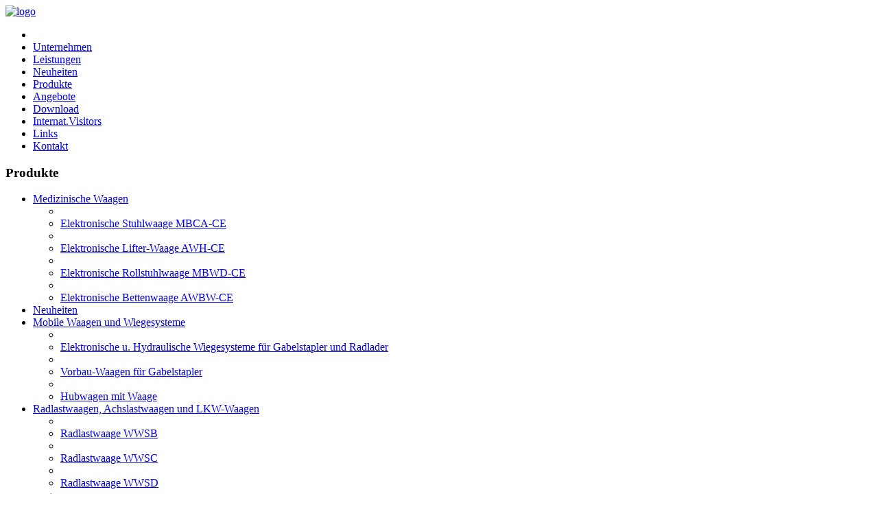

--- FILE ---
content_type: text/html; charset=utf-8
request_url: https://www.drexelservice.com/component/virtuemart/container-beladeverwiegung?Itemid=111
body_size: 8099
content:
<?xml version="1.0" encoding="utf-8"?>
<!DOCTYPE html>
<html xmlns="http://www.w3.org/1999/xhtml" xml:lang="de-de" lang="de-de" dir="ltr" >


<head>
<base href="https://www.drexelservice.com/component/virtuemart/container-beladeverwiegung" />
	<meta http-equiv="content-type" content="text/html; charset=utf-8" />
	<meta name="rights" content="Drexel Service GmbH" />
	<meta name="title" content="Container-Beladeverwiegung" />
	<meta name="generator" content="Joomla! - Open Source Content Management" />
	<title>Drexelservice GmbH</title>
	<link href="https://www.drexelservice.com/component/virtuemart/container-beladeverwiegung?Itemid=111" rel="canonical" />
	<link href="/components/com_virtuemart/assets/css/vm-ltr-common.css?vmver=9204" rel="stylesheet" type="text/css" />
	<link href="/components/com_virtuemart/assets/css/vm-ltr-site.css?vmver=9204" rel="stylesheet" type="text/css" />
	<link href="/components/com_virtuemart/assets/css/vm-ltr-reviews.css?vmver=9204" rel="stylesheet" type="text/css" />
	<link href="/components/com_virtuemart/assets/css/jquery.fancybox-1.3.4.css?vmver=9204" rel="stylesheet" type="text/css" />
	<link href="/media/system/css/modal.css?467a87f08d0592fffe428cc1b6c1fa4c" rel="stylesheet" type="text/css" />
	<link href="/cache/widgetkit/widgetkit-c43bbee9.css" rel="stylesheet" type="text/css" />
	<link href="/plugins/system/jcemediabox/css/jcemediabox.css?1d12bb5a40100bbd1841bfc0e498ce7b" rel="stylesheet" type="text/css" />
	<link href="/plugins/system/jcemediabox/themes/standard/css/style.css?50fba48f56052a048c5cf30829163e4d" rel="stylesheet" type="text/css" />
	<link href="/plugins/system/jce/css/content.css?467a87f08d0592fffe428cc1b6c1fa4c" rel="stylesheet" type="text/css" />
	<link href="/plugins/system/gdpr/assets/css/cookieconsent.min.css" rel="stylesheet" type="text/css" />
	<link href="/plugins/system/gdpr/assets/css/jquery.fancybox.min.css" rel="stylesheet" type="text/css" />
	<style type="text/css">
div.cc-window.cc-floating{max-width:24em}@media(max-width: 639px){div.cc-window.cc-floating:not(.cc-center){max-width: none}}div.cc-window, span.cc-cookie-settings-toggler{font-size:16px}div.cc-revoke{font-size:16px}div.cc-settings-label,span.cc-cookie-settings-toggle{font-size:14px}div.cc-window.cc-banner{padding:1em 1.8em}div.cc-window.cc-floating{padding:2em 1.8em}input.cc-cookie-checkbox+span:before, input.cc-cookie-checkbox+span:after{border-radius:1px}
	</style>
	<script type="application/json" class="joomla-script-options new">{"csrf.token":"42989723f233ad2ba0d36c22497f1d2b","system.paths":{"root":"","base":""}}</script>
	<script src="/media/jui/js/jquery.min.js?467a87f08d0592fffe428cc1b6c1fa4c" type="text/javascript"></script>
	<script src="/media/jui/js/jquery-noconflict.js?467a87f08d0592fffe428cc1b6c1fa4c" type="text/javascript"></script>
	<script src="/media/jui/js/jquery-migrate.min.js?467a87f08d0592fffe428cc1b6c1fa4c" type="text/javascript"></script>
	<script src="/media/system/js/mootools-core.js?467a87f08d0592fffe428cc1b6c1fa4c" type="text/javascript"></script>
	<script src="/media/system/js/core.js?467a87f08d0592fffe428cc1b6c1fa4c" type="text/javascript"></script>
	<script src="/media/system/js/mootools-more.js?467a87f08d0592fffe428cc1b6c1fa4c" type="text/javascript"></script>
	<script src="/media/system/js/modal.js?467a87f08d0592fffe428cc1b6c1fa4c" type="text/javascript"></script>
	<script src="/components/com_virtuemart/assets/js/jquery-ui.min.js?vmver=1.9.2" type="text/javascript"></script>
	<script src="/components/com_virtuemart/assets/js/jquery.ui.autocomplete.html.js" type="text/javascript"></script>
	<script src="/components/com_virtuemart/assets/js/jquery.noconflict.js" type="text/javascript" async="async"></script>
	<script src="/components/com_virtuemart/assets/js/vmsite.js?vmver=9204" type="text/javascript"></script>
	<script src="/components/com_virtuemart/assets/js/fancybox/jquery.fancybox-1.3.4.pack.js?vmver=1.3.4" type="text/javascript"></script>
	<script src="/components/com_virtuemart/assets/js/vmprices.js?vmver=9204" type="text/javascript"></script>
	<script src="/components/com_virtuemart/assets/js/dynupdate.js?vmver=9204" type="text/javascript"></script>
	<script src="/cache/widgetkit/widgetkit-79b47c81.js" type="text/javascript"></script>
	<script src="/plugins/system/jcemediabox/js/jcemediabox.js?0c56fee23edfcb9fbdfe257623c5280e" type="text/javascript"></script>
	<script src="/plugins/system/gdpr/assets/js/jquery.fancybox.min.js" type="text/javascript" defer="defer"></script>
	<script src="/plugins/system/gdpr/assets/js/cookieconsent.min.js" type="text/javascript" defer="defer"></script>
	<script src="/plugins/system/gdpr/assets/js/init.js" type="text/javascript" defer="defer"></script>
	<script type="text/javascript">

		jQuery(function($) {
			SqueezeBox.initialize({});
			initSqueezeBox();
			$(document).on('subform-row-add', initSqueezeBox);

			function initSqueezeBox(event, container)
			{
				SqueezeBox.assign($(container || document).find('a.modal').get(), {
					parse: 'rel'
				});
			}
		});

		window.jModalClose = function () {
			SqueezeBox.close();
		};

		// Add extra modal close functionality for tinyMCE-based editors
		document.onreadystatechange = function () {
			if (document.readyState == 'interactive' && typeof tinyMCE != 'undefined' && tinyMCE)
			{
				if (typeof window.jModalClose_no_tinyMCE === 'undefined')
				{
					window.jModalClose_no_tinyMCE = typeof(jModalClose) == 'function'  ?  jModalClose  :  false;

					jModalClose = function () {
						if (window.jModalClose_no_tinyMCE) window.jModalClose_no_tinyMCE.apply(this, arguments);
						tinyMCE.activeEditor.windowManager.close();
					};
				}

				if (typeof window.SqueezeBoxClose_no_tinyMCE === 'undefined')
				{
					if (typeof(SqueezeBox) == 'undefined')  SqueezeBox = {};
					window.SqueezeBoxClose_no_tinyMCE = typeof(SqueezeBox.close) == 'function'  ?  SqueezeBox.close  :  false;

					SqueezeBox.close = function () {
						if (window.SqueezeBoxClose_no_tinyMCE)  window.SqueezeBoxClose_no_tinyMCE.apply(this, arguments);
						tinyMCE.activeEditor.windowManager.close();
					};
				}
			}
		};
		if (typeof Virtuemart === "undefined")
	Virtuemart = {};Virtuemart.vmSiteurl = vmSiteurl = 'https://www.drexelservice.com/' ;
Virtuemart.vmLang = vmLang = "&lang=de";
Virtuemart.vmLangTag = vmLangTag = "de";
Itemid = "";
Virtuemart.addtocart_popup = "1" ;JCEMediaBox.init({popup:{width:"",height:"",legacy:0,lightbox:0,shadowbox:0,resize:1,icons:1,overlay:1,overlayopacity:0.8,overlaycolor:"#000000",fadespeed:500,scalespeed:500,hideobjects:0,scrolling:"fixed",close:2,labels:{'close':'Schließen','next':'Nächstes','previous':'Vorheriges','cancel':'Abbrechen','numbers':'{$current} von {$total}'},cookie_expiry:"",google_viewer:0},tooltip:{className:"tooltip",opacity:0.8,speed:150,position:"br",offsets:{x: 16, y: 16}},base:"/",imgpath:"plugins/system/jcemediabox/img",theme:"standard",themecustom:"",themepath:"plugins/system/jcemediabox/themes",mediafallback:0,mediaselector:"audio,video"});
//<![CDATA[
jQuery(document).ready(function() {
		jQuery('#VMmenu59_73376 li.VmClose ul').hide();
		jQuery('#VMmenu59_73376 li .VmArrowdown').click(
		function() {

			if (jQuery(this).parent().next('ul').is(':hidden')) {
				jQuery('#VMmenu59_73376 ul:visible').delay(500).slideUp(500,'linear').parents('li').addClass('VmClose').removeClass('VmOpen');
				jQuery(this).parent().next('ul').slideDown(500,'linear');
				jQuery(this).parents('li').addClass('VmOpen').removeClass('VmClose');
			}
		});
	});
//]]>
var gdprConfigurationOptions = { complianceType: 'opt-in',
																			  disableFirstReload: 0,
																	  		  blockJoomlaSessionCookie: 1,
																			  blockExternalCookiesDomains: 1,
																			  externalAdvancedBlockingModeCustomAttribute: '',
																			  allowedCookies: '',
																			  blockCookieDefine: 1,
																			  autoAcceptOnNextPage: 0,
																			  revokable: 1,
																			  lawByCountry: 0,
																			  checkboxLawByCountry: 0,
																			  cacheGeolocationCountry: 1,
																			  countryAcceptReloadTimeout: 1000,
																			  usaCCPARegions: null,
																			  dismissOnScroll: 0,
																			  dismissOnTimeout: 0,
																			  containerSelector: 'body',
																			  hideOnMobileDevices: 0,
																			  autoFloatingOnMobile: 0,
																			  autoFloatingOnMobileThreshold: 1024,
																			  defaultClosedToolbar: 0,
																			  toolbarLayout: 'basic',
																			  toolbarTheme: 'block',
																			  revocableToolbarTheme: 'basic',
																			  toolbarPosition: 'bottom',
																			  revokePosition: 'revoke-top',
																			  toolbarPositionmentType: 1,
																			  popupEffect: 'fade',
																			  popupBackground: '#000000',
																			  popupText: '#ffffff',
																			  popupLink: '#ffffff',
																			  buttonBackground: '#ffffff',
																			  buttonBorder: '#ffffff',
																			  buttonText: '#000000',
																			  highlightOpacity: '100',
																			  highlightBackground: '#333333',
																			  highlightBorder: '#ffffff',
																			  highlightText: '#ffffff',
																			  highlightDismissBackground: '#333333',
																		  	  highlightDismissBorder: '#ffffff',
																		 	  highlightDismissText: '#ffffff',
																			  hideRevokableButton: 0,
																			  hideRevokableButtonOnscroll: 0,
																			  customRevokableButton: 0,
																			  headerText: 'Cookies used on the website!',
																			  messageText: 'Cookies erleichtern die Bereitstellung unserer Dienste. Mit der Nutzung unserer Dienste erklären Sie sich damit einverstanden, dass wir Cookies verwenden.',
																			  denyMessageEnabled: 0, 
																			  denyMessage: 'You have declined cookies, to ensure the best experience on this website please consent the cookie usage.',
																			  placeholderBlockedResources: 0, 
																			  placeholderBlockedResourcesAction: '',
																	  		  placeholderBlockedResourcesText: 'You must accept cookies and reload the page to view this content',
																			  placeholderIndividualBlockedResourcesText: 'You must accept cookies from {domain} and reload the page to view this content',
																			  dismissText: 'schließen',
																			  allowText: 'Erlaube Cookies',
																			  denyText: 'Ablehnen',
																			  cookiePolicyLinkText: '  ',
																			  cookiePolicyLink: 'javascript:void(0)',
																			  cookiePolicyRevocableTabText: '   ',
																			  privacyPolicyLinkText: 'Datenschutz',
																			  privacyPolicyLink: '/datenschutz',
																			  categoriesCheckboxTemplate: 'cc-checkboxes-light',
																			  toggleCookieSettings: 0,
																	  		  toggleCookieSettingsText: '<span class="cc-cookie-settings-toggle">Settings <span class="cc-cookie-settings-toggler">&#x25EE;</span></span>',
																			  toggleCookieSettingsButtonBackground: '#333333',
																			  toggleCookieSettingsButtonBorder: '#FFFFFF',
																			  toggleCookieSettingsButtonText: '#FFFFFF',
																			  showLinks: 1,
																			  blankLinks: '_blank',
																			  autoOpenPrivacyPolicy: 0,
																			  openAlwaysDeclined: 1,
																			  cookieSettingsLabel: 'Cookie-Einstellung:',
															  				  cookieSettingsDesc: 'Wählen Sie die Art der Cookies, die Sie deaktivieren möchten, indem Sie auf die Kontrollkästchen klicken. Klicken Sie auf einen Kategorienamen, um mehr Informationen über verwendete Cookies zu erhalten.',
																			  cookieCategory1Enable: 1,
																			  cookieCategory1Name: 'Notwendigkeit',
																			  cookieCategory1Locked: 0,
																			  cookieCategory2Enable: 0,
																			  cookieCategory2Name: 'Preferences',
																			  cookieCategory2Locked: 0,
																			  cookieCategory3Enable: 1,
																			  cookieCategory3Name: 'Statistiken',
																			  cookieCategory3Locked: 0,
																			  cookieCategory4Enable: 0,
																			  cookieCategory4Name: 'Marketing',
																			  cookieCategory4Locked: 0,
																			  alwaysReloadAfterCategoriesChange: 0,
																			  preserveLockedCategories: 0,
																			  reloadOnfirstDeclineall: 0,
																			  trackExistingCheckboxSelectors: '',
															  		  		  trackExistingCheckboxConsentLogsFormfields: 'name,email,subject,message',
																			  allowallShowbutton: 0,
																			  allowallText: 'Allow all cookies',
																			  allowallButtonBackground: '#FFFFFF',
																			  allowallButtonBorder: '#FFFFFF',
																			  allowallButtonText: '#000000',
																			  includeAcceptButton: 0,
																			  optoutIndividualResources: 0,
																			  externalAdvancedBlockingModeTags: 'iframe,script,img,source,link',
																			  debugMode: 0
																		};var gdpr_ajax_livesite='https://www.drexelservice.com/';var gdpr_enable_log_cookie_consent=1;var gdprUseCookieCategories=1;var gdpr_ajaxendpoint_cookie_category_desc='https://www.drexelservice.com/index.php?option=com_gdpr&task=user.getCookieCategoryDescription&format=raw';var gdprCookieCategoryDisabled2=1;var gdprCookieCategoryDisabled3=1;var gdprCookieCategoryDisabled4=1;var gdprJSessCook='8893dec9b5b7c2e27acef338a185c046';var gdprJSessVal='a662660567db49e097a613b5b15826d4';var gdprJAdminSessCook='55a104fd85c1bcc1a60fdeb45c9de70b';var gdprPropagateCategoriesSession=1;var gdprFancyboxWidth=700;var gdprFancyboxHeight=800;var gdprCloseText='Schließen';
	</script>


<meta name="viewport" content="width=device-width, initial-scale=1, maximum-scale=1">
<meta name="google-site-verification" content="imwRuXifQiu1INBhcizh4CQKFyWDdmZbjGupjFIC_RQ" />

<!--<link rel="stylesheet" href="/templates/drexel/css/style.css" type="text/css" />-->
<link rel="stylesheet" href="/templates/drexel/css/style.css" type="text/css" />
<link rel="stylesheet" href="/templates/drexel/css/bootstrap.min.css" type="text/css" />
<link rel="stylesheet" href="/templates/drexel/css/font-awesome.min.css">

<link rel="icon" href="/templates/drexel/favicon.ico" type="image/x-icon" />
    <link rel="alternate" hreflang="de" href="http://www.drexelservice.com" />

<script src="/templates/drexel/js/bootstrap.min.js"></script>
<script src="/templates/drexel/js/less.min.js"></script>

<script>
var gaProperty = 'UA-65254255-1';
var disableStr = 'ga-disable-' + gaProperty;
if (document.cookie.indexOf(disableStr + '=true') > -1) {
	window[disableStr] = true;
}
function gaOptout() {
	document.cookie = disableStr + '=true; expires=Thu, 31 Dec 2099 23:59:59 UTC; path=/';
	window[disableStr] = true;
	alert('Das Tracking durch Google Analytics wurde in Ihrem Browser für diese Website deaktiviert.');
}
</script>
<script>
(function(i,s,o,g,r,a,m){i['GoogleAnalyticsObject']=r;i[r]=i[r]||function(){
	(i[r].q=i[r].q||[]).push(arguments)},i[r].l=1*new Date();a=s.createElement(o),
	m=s.getElementsByTagName(o)[0];a.async=1;a.src=g;m.parentNode.insertBefore(a,m)
})(window,document,'script','//www.2952759073d266f190226f80e4e635c6-gdprlock/analytics.js','ga');
ga('create', 'UA-65254255-1', 'auto');
ga('set', 'anonymizeIp', true);
ga('send', 'pageview');
</script>


</head>
<body class="body">
    <header class="container">
        <div class="row">
	        <div id="logo-bg" class="col-lg-12 clearfix">
	        	<div class="logo"><a href="/index.php">

<div class="custom"  >
	<img src="/images/stories/logo.png" alt="logo" /></div>
</a></div>
	        </div>
        </div>
	    <div class="row">
	        <nav id="nav" class="col-lg-12 clearfix">
		        <ul class="nav menu mod-list">
<li class="item-101 default current active"><a href="/" class=" fa fa-home"> </a></li><li class="item-108 parent"><a href="/unternehmen" >Unternehmen</a></li><li class="item-113"><a href="/leistungen" >Leistungen</a></li><li class="item-114"><a href="/neuheiten" >Neuheiten</a></li><li class="item-109"><a href="/produkte" >Produkte</a></li><li class="item-110"><a href="/angebote" >Angebote</a></li><li class="item-115"><a href="/download" >Download</a></li><li class="item-116"><a href="/internat-visitors" >Internat.Visitors</a></li><li class="item-117"><a href="/links" >Links</a></li><li class="item-111 parent"><a href="/kontakt" >Kontakt</a></li></ul>

	        </nav>
        </div>
    </header>
    <div id="slider">
	    <div class="container">
        	<div class="row">
				<div class="col-lg-12 clearfix">
					
				</div>
    		</div>
	    </div>
    </div>
    <div class="lightgrey">
	    <section class="container">
	        <div class="row">
		        <div class="col-lg-12 clearfix">
			        <div id="quicklinks" class="clearfix">
		        		<!--

<div class="custom quicklink"  >
	<a href="/component/virtuemart/bodenwaagen?Itemid=111">
  <img src="/images/quicklinks/ql2.png" />
  Bodenwaagen
</a>
<i class="fa fa-chevron-right"></i></div>


<div class="custom quicklink"  >
	<a href="/component/virtuemart/präzisionswaagen?Itemid=111">
  <img src="/images/quicklinks/ql3.png" />
  Präzisionswaagen
</a>
<i class="fa fa-chevron-right"></i></div>


<div class="custom quicklink"  >
	<a href="/component/virtuemart/zählwaagen?Itemid=111">
  <img src="/images/quicklinks/ql4.png" />
  Zählwaagen
</a>
<i class="fa fa-chevron-right"></i></div>


<div class="custom quicklink"  >
	<a href="/component/virtuemart/kranwaagen?Itemid=111">
  <img src="/images/quicklinks/ql5.png" />
  Kranwaagen
</a>
<i class="fa fa-chevron-right"></i></div>


<div class="custom quicklink"  >
	<a href="/component/virtuemart/anzeigen?Itemid=111">
  <img src="/images/quicklinks/ql6.png" />
  Anzeigen
</a>
<i class="fa fa-chevron-right"></i></div>


<div class="custom quicklink"  >
	<a href="/component/virtuemart/tisch-und-bockwaagen?Itemid=111">
  <img src="/images/quicklinks/ql7.png" />
  Tisch-Bockwaagen
</a>
<i class="fa fa-chevron-right"></i></div>
-->
                        
			        </div>
		        </div>
	        </div>
	    </section>

		<main id="main" class="container">
			<div class="row">
				<aside class="col-sm-3">
                    		<div class="moduletable">
							<h3>Produkte</h3>
						
<ul class="VMmenu" id="VMmenu59_73376" >

<li class="VmClose">
	<div>
		<a href="/component/virtuemart/medizinsche-waagen?Itemid=111" >Medizinische Waagen</a>			<span class="VmArrowdown"> </span>
				</div>
<ul class="menu">
		<li class="VmClose">
<li>
	<div ><a href="/component/virtuemart/medizinsche-waagen/elektronische-stuhlwaage?Itemid=111" >Elektronische Stuhlwaage MBCA-CE</a></div>
</li>
		<li class="VmClose">
<li>
	<div ><a href="/component/virtuemart/medizinsche-waagen/elektronische-lifter-waage-ahw-ce?Itemid=111" >Elektronische Lifter-Waage AWH-CE</a></div>
</li>
		<li class="VmClose">
<li>
	<div ><a href="/component/virtuemart/medizinsche-waagen/elektronische-rollstuhlwaage-mbwd-ce?Itemid=111" >Elektronische Rollstuhlwaage MBWD-CE</a></div>
</li>
		<li class="VmClose">
<li>
	<div ><a href="/component/virtuemart/medizinsche-waagen/elektronische-bettenwaage-awbw-ce?Itemid=111" >Elektronische Bettenwaage AWBW-CE</a></div>
</li>
</ul>
</li>

<li class="VmClose">
	<div>
		<a href="/neuheiten" >Neuheiten</a>	</div>
</li>

<li class="VmClose">
	<div>
		<a href="/component/virtuemart/mobile-waagen-38-wiegesysteme?Itemid=111" >Mobile Waagen und Wiegesysteme</a>			<span class="VmArrowdown"> </span>
				</div>
<ul class="menu">
		<li class="VmClose">
<li>
	<div ><a href="/component/virtuemart/mobile-waagen-38-wiegesysteme/hydraulische-systeme?Itemid=111" >Elektronische u. Hydraulische Wiegesysteme für Gabelstapler und Radlader</a></div>
</li>
		<li class="VmClose">
<li>
	<div ><a href="/component/virtuemart/mobile-waagen-38-wiegesysteme/vorbau-waagen-für-gabelstapler?Itemid=111" >Vorbau-Waagen für Gabelstapler</a></div>
</li>
		<li class="VmClose">
<li>
	<div ><a href="/component/virtuemart/mobile-waagen-38-wiegesysteme/hubwagen-mit-waage?Itemid=111" >Hubwagen mit Waage</a></div>
</li>
</ul>
</li>

<li class="VmClose">
	<div>
		<a href="/component/virtuemart/fahrzeugwaage-radlastmesser?Itemid=111" >Radlastwaagen, Achslastwaagen und LKW-Waagen</a>			<span class="VmArrowdown"> </span>
				</div>
<ul class="menu">
		<li class="VmClose">
<li>
	<div ><a href="/component/virtuemart/fahrzeugwaage-radlastmesser/baureihe-wwsb?Itemid=111" > Radlastwaage WWSB</a></div>
</li>
		<li class="VmClose">
<li>
	<div ><a href="/component/virtuemart/fahrzeugwaage-radlastmesser/baureihe-wwsc?Itemid=111" >Radlastwaage WWSC</a></div>
</li>
		<li class="VmClose">
<li>
	<div ><a href="/component/virtuemart/fahrzeugwaage-radlastmesser/baureihe-wwsd?Itemid=111" >Radlastwaage WWSD</a></div>
</li>
		<li class="VmClose">
<li>
	<div ><a href="/component/virtuemart/fahrzeugwaage-radlastmesser/achslast-wägesystem-miig?Itemid=111" >Achslast-Wägesystem MIG</a></div>
</li>
		<li class="VmClose">
<li>
	<div ><a href="/component/virtuemart/fahrzeugwaage-radlastmesser/baureihe-wwse?Itemid=111" >Radlastwaage WWSE</a></div>
</li>
		<li class="VmClose">
<li>
	<div ><a href="/component/virtuemart/fahrzeugwaage-radlastmesser/baureihe-wwsf?Itemid=111" >Radlastwaage WWSF</a></div>
</li>
</ul>
</li>

<li class="VmClose">
	<div>
		<a href="/component/virtuemart/kranwaagen?Itemid=111" >Kranwaagen</a>			<span class="VmArrowdown"> </span>
				</div>
<ul class="menu">
		<li class="VmClose">
<li>
	<div ><a href="/component/virtuemart/kranwaagen/baureihe-mcwn?Itemid=111" >Kranwaage MCWN</a></div>
</li>
		<li class="VmClose">
<li>
	<div ><a href="/component/virtuemart/kranwaagen/mcw09?Itemid=111" >Kranwaage MCW09</a></div>
</li>
		<li class="VmClose">
<li>
	<div ><a href="/component/virtuemart/kranwaagen/baureihe-mcw-mcw09?Itemid=111" >Kranwaage MCW</a></div>
</li>
		<li class="VmClose">
<li>
	<div ><a href="/component/virtuemart/kranwaagen/baureihe-mcwhu?Itemid=111" >Kranwaage MCWHU</a></div>
</li>
		<li class="VmClose">
<li>
	<div ><a href="/component/virtuemart/kranwaagen/kranwaage-baureihe-mcwx2gd?Itemid=111" >Kranwaage MCWX2GD</a></div>
</li>
		<li class="VmClose">
<li>
	<div ><a href="/component/virtuemart/kranwaagen/kranwaage-cs-s?Itemid=111" >Kranwaage CS-S</a></div>
</li>
		<li class="VmClose">
<li>
	<div ><a href="/component/virtuemart/kranwaagen/baureihe-td5?Itemid=111" >Kranwaage TD5</a></div>
</li>
		<li class="VmClose">
<li>
	<div ><a href="/component/virtuemart/kranwaagen/baureihe-wt?Itemid=111" >Kranwaage WT12</a></div>
</li>
</ul>
</li>

<li class="VmClose">
	<div>
		<a href="/component/virtuemart/atex-produkte?Itemid=111" >ATEX-Produkte</a>			<span class="VmArrowdown"> </span>
				</div>
<ul class="menu">
		<li class="VmClose">
<li>
	<div ><a href="/component/virtuemart/atex-produkte/digitale-anzeigegeräte?Itemid=111" >Digitale Anzeigegeräte</a></div>
</li>
		<li class="VmClose">
<li>
	<div ><a href="/component/virtuemart/atex-produkte/kranwaagen-1?Itemid=111" >Kranwaagen</a></div>
</li>
		<li class="VmClose">
<li>
	<div ><a href="/component/virtuemart/atex-produkte/bodenwaagen-atex?Itemid=111" >Bodenwaagen ATEX</a></div>
</li>
		<li class="VmClose">
<li>
	<div ><a href="/component/virtuemart/atex-produkte/tisch-und-bockwaagen-1?Itemid=111" >Plattformwaagen / Wägebrücken (Tischwaagen und Bockwaagen)</a></div>
</li>
		<li class="VmClose">
<li>
	<div ><a href="/component/virtuemart/atex-produkte/hubwagen-mit-waage-1?Itemid=111" >Hubwagen mit Waage</a></div>
</li>
</ul>
</li>

<li class="VmClose">
	<div>
		<a href="/component/virtuemart/zählwaagen?Itemid=111" >Zählwaagen</a>			<span class="VmArrowdown"> </span>
				</div>
<ul class="menu">
		<li class="VmClose">
<li>
	<div ><a href="/component/virtuemart/zählwaagen/baureihe-ncl?Itemid=111" >Stückzählwaage NCL</a></div>
</li>
		<li class="VmClose">
<li>
	<div ><a href="/component/virtuemart/zählwaagen/baureihe-ech?Itemid=111" >Stückzählwaage ECH</a></div>
</li>
		<li class="VmClose">
<li>
	<div ><a href="/component/virtuemart/zählwaagen/stückzählwaage-asc?Itemid=111" >Stückzählwaage ASC</a></div>
</li>
</ul>
</li>

<li class="VmClose">
	<div>
		<a href="/component/virtuemart/bodenwaagen?Itemid=111" >Bodenwaagen</a>			<span class="VmArrowdown"> </span>
				</div>
<ul class="menu">
		<li class="VmClose">
<li>
	<div ><a href="/component/virtuemart/bodenwaagen/palettenwaagen?Itemid=111" >Palettenwaagen</a></div>
</li>
		<li class="VmClose">
<li>
	<div ><a href="/component/virtuemart/bodenwaagen/wiegebalken-1?Itemid=111" >Wiegebalken</a></div>
</li>
		<li class="VmClose">
<li>
	<div ><a href="/component/virtuemart/bodenwaagen/niederplattformwaage?Itemid=111" >Niederplattformwaage</a></div>
</li>
		<li class="VmClose">
<li>
	<div ><a href="/component/virtuemart/bodenwaagen/überfahr-plattformwaage?Itemid=111" >Überfahr-Plattformwaage</a></div>
</li>
</ul>
</li>

<li class="VmClose">
	<div>
		<a href="/component/virtuemart/tisch-und-bockwaagen?Itemid=111" >Plattformwaage / Wägebrücke (Tischwaagen und Bockwaagen)</a>			<span class="VmArrowdown"> </span>
				</div>
<ul class="menu">
		<li class="VmClose">
<li>
	<div ><a href="/component/virtuemart/tisch-und-bockwaagen/baureihe-afwc-ce-afwd-ce?Itemid=111" >Tischwaage AFWC-CE / AFWD-CE</a></div>
</li>
		<li class="VmClose">
<li>
	<div ><a href="/component/virtuemart/tisch-und-bockwaagen/baureihe-t?Itemid=111" > Plattformwaage / Wägebrücke T</a></div>
</li>
		<li class="VmClose">
<li>
	<div ><a href="/component/virtuemart/tisch-und-bockwaagen/baureihe-te?Itemid=111" >Plattformwaage / Wägebrücke TE</a></div>
</li>
		<li class="VmClose">
<li>
	<div ><a href="/component/virtuemart/tisch-und-bockwaagen/baureihe-pb?Itemid=111" >Plattformwaage / Wägebrücke PB</a></div>
</li>
		<li class="VmClose">
<li>
	<div ><a href="/component/virtuemart/tisch-und-bockwaagen/baureihe-pbi?Itemid=111" >Plattformwaage / Wägebrücke PBI</a></div>
</li>
</ul>
</li>

<li class="VmClose">
	<div>
		<a href="/component/virtuemart/anzeigen?Itemid=111" >Digitale Anzeigen</a>			<span class="VmArrowdown"> </span>
				</div>
<ul class="menu">
		<li class="VmClose">
<li>
	<div ><a href="/component/virtuemart/anzeigen/baureihe-dfwxp?Itemid=111" >Digitale Anzeige DFWXP</a></div>
</li>
		<li class="VmClose">
<li>
	<div ><a href="/component/virtuemart/anzeigen/baureihe-dfwr?Itemid=111" >Digitale Anzeige DFWR</a></div>
</li>
		<li class="VmClose">
<li>
	<div ><a href="/component/virtuemart/anzeigen/baureihe-dfwkxt?Itemid=111" >Digitale Anzeige DFWKXT</a></div>
</li>
		<li class="VmClose">
<li>
	<div ><a href="/component/virtuemart/anzeigen/baureihe-3590exp?Itemid=111" >Digitale Anzeige 3590EXP</a></div>
</li>
		<li class="VmClose">
<li>
	<div ><a href="/component/virtuemart/anzeigen/baureihe-dfwl-dfwli?Itemid=111" >Digitale Anzeige DFWL / DFWLI</a></div>
</li>
</ul>
</li>

<li class="VmOpen">
	<div>
		<a href="/component/virtuemart/container-beladeverwiegung?Itemid=111" >Container-Beladeverwiegung</a>			<span class="VmArrowdown"> </span>
				</div>
<ul class="menu">
		<li class="VmClose">
<li>
	<div ><a href="/component/virtuemart/container-beladeverwiegung/vorbau-waagen-für-gabelstapler-1?Itemid=111" >Gabelzinkenwaagen</a></div>
</li>
		<li class="VmClose">
<li>
	<div ><a href="/component/virtuemart/container-beladeverwiegung/gabelträgerwaagen?Itemid=111" >Gabelträgerwaagen</a></div>
</li>
</ul>
</li>

<li class="VmClose">
	<div>
		<a href="/component/virtuemart/container-verwiegung?Itemid=111" >Container-Verwiegung</a>			<span class="VmArrowdown"> </span>
				</div>
<ul class="menu">
		<li class="VmClose">
<li>
	<div ><a href="/component/virtuemart/container-verwiegung/niederplattformwaagen?Itemid=111" >Niederplattformwaagen</a></div>
</li>
</ul>
</li>

<li class="VmClose">
	<div>
		<a href="/angebote" >Sonderangebote</a>			<span class="VmArrowdown"> </span>
				</div>
<ul class="menu">
		<li class="VmClose">
<li>
	<div ><a href="/angebote/hj" >Präzisionswaage HJ</a></div>
</li>
		<li class="VmClose">
<li>
	<div ><a href="/angebote/ech" >Stückzählwaage ECH</a></div>
</li>
		<li class="VmClose">
<li>
	<div ><a href="/angebote/stückzählwaage-spc" >Stückzählwaage SPC</a></div>
</li>
</ul>
</li>

<li class="VmClose">
	<div>
		<a href="/component/virtuemart/präzisionswaagen?Itemid=111" >Präzisionswaagen und Kontrollwaagen</a>			<span class="VmArrowdown"> </span>
				</div>
<ul class="menu">
		<li class="VmClose">
<li>
	<div ><a href="/component/virtuemart/präzisionswaagen/baureihe-aj?Itemid=111" >Präzisionswaage AJ</a></div>
</li>
		<li class="VmClose">
<li>
	<div ><a href="/component/virtuemart/präzisionswaagen/baureihe-ajh?Itemid=111" >Präzisionswaage AJH</a></div>
</li>
		<li class="VmClose">
<li>
	<div ><a href="/component/virtuemart/präzisionswaagen/baureihe-dj?Itemid=111" >Kontrollwaage DJ</a></div>
</li>
		<li class="VmClose">
<li>
	<div ><a href="/component/virtuemart/präzisionswaagen/baureihe-djh?Itemid=111" >Kontrollwaage DJH</a></div>
</li>
		<li class="VmClose">
<li>
	<div ><a href="/component/virtuemart/präzisionswaagen/baureihe-hj?Itemid=111" >Präzisionswaage HJ</a></div>
</li>
		<li class="VmClose">
<li>
	<div ><a href="/component/virtuemart/präzisionswaagen/baureihe-sj?Itemid=111" >Präzisionswaage SJ</a></div>
</li>
</ul>
</li>
</ul>
		</div>
	
                    
							<div class="moduletable">
							<h3>Unternehmensvideo</h3>
						

<div class="custom"  >
	<a href="/unternehmen/unternehmensvideo"><img src="/images/video.png" alt="drexelservice imagevideo" /></a></div>
		</div>
	
				</aside>
				<div class="col-sm-9">
					<article class="main-area">
						<!--<div id="system-message-container">
	</div>
-->
                        <div class="pfad">
                            		<div class="moduletable">
						<div aria-label="Pfad" role="navigation">
	<ul itemscope itemtype="https://schema.org/BreadcrumbList" class="breadcrumb">
					<li class="active">
				<span class="divider icon-location"></span>
			</li>
		
						<li itemprop="itemListElement" itemscope itemtype="https://schema.org/ListItem">
											<a itemprop="item" href="/" class="pathway"><span itemprop="name">Start</span></a>
					
											<span class="divider">
							<img src="/media/system/images/arrow.png" alt="" />						</span>
										<meta itemprop="position" content="1">
				</li>
							<li itemprop="itemListElement" itemscope itemtype="https://schema.org/ListItem" class="active">
					<span itemprop="name">
						Container-Beladeverwiegung					</span>
					<meta itemprop="position" content="2">
				</li>
				</ul>
</div>
		</div>
	
                        </div>
						<h1>Container-Beladeverwiegung</h1>
<div class="category_description" style="padding:0px 20px 25px 0px;">
	<span style="text-decoration: underline;">Zum 1. Juli 2016 wird es Pflicht, das tatsächliche Bruttogewicht eines Containers vor dessen Verladung auf das Schiff anzugeben. Gemeint ist das Gewicht des Containers mit der nach Seefrachtregeln vollständig gesicherten Ladung – fertig zur Abfahrt.</span><strong><br /><br /><br />Staplerwaagen, geeicht, zur Gewichtsermittelung bei der Containerbeladung</strong><br /><br />Die Staplerwaagen in den Bauformen Gabelträgerwaage und Gabelzinkenwaage ermöglichen eine hochgenaue Verwiegung der transportierten Ware und sind auch in geeichter Ausführung lieferbar. <br />Die Summierfunktion, auch in Kombination mit einem Drucker. <br />Somit lässt sich zertifiziert (geeicht) das Beladegewicht des Containers ermitteln (bis 1.200 mm Gabellänge).<br /><br /><br /></div>
	<div class="product-overview">
				
    	  	<a class="product" href="/component/virtuemart/container-beladeverwiegung/vorbau-waagen-für-gabelstapler-1?Itemid=111">
    	  		<h3>
	    	  		Gabelzinkenwaagen    	  		</h3>
    	  		<div class="description">
	    	  		Wiegen am Stapler    	  		</div>
	    	  	<img src="/images/stories/virtuemart/category/resized/ltf_ohne funk_250x.jpg" alt="ltf_ohne funk"  />    	  	</a>
	    
				
    	  	<a class="product" href="/component/virtuemart/container-beladeverwiegung/gabelträgerwaagen?Itemid=111">
    	  		<h3>
	    	  		Gabelträgerwaagen    	  		</h3>
    	  		<div class="description">
	    	  		Wiegen am Stapler    	  		</div>
	    	  	<img src="/images/stories/virtuemart/category/resized/ltw_250x.png" alt="ltw"  />    	  	</a>
	    
		</div>


<script type="text/javascript">
	jQuery( document ).ready(function() {
    	jQuery('.product').on("mousemove", function(evt) {
	    	jQuery(this).children('.description').css({
				"top" : evt.clientY + 12,
				"left" : evt.clientX + 12
    		});
    		jQuery(this).children('.description').show();
    	});
    	jQuery('.product').on("mouseleave", function() {
    		jQuery(this).children('.description').hide();
    	});
	});
	/*
		"top" : jQuery(this).offset().top + 70,
		"left" : jQuery(this).offset().left +70
	*/
</script>
<script id="jsVars_js" type="text/javascript">//<![CDATA[ 
usefancy = true; //]]>
</script><script id="ready.vmprices_js" type="text/javascript">//<![CDATA[ 
jQuery(document).ready(function($) {

		Virtuemart.product(jQuery("form.product"));
}); //]]>
</script><script id="updDynamicListeners_js" type="text/javascript">//<![CDATA[ 
jQuery(document).ready(function() { // GALT: Start listening for dynamic content update.
	// If template is aware of dynamic update and provided a variable let's
	// set-up the event listeners.
	//if (Virtuemart.container)
		Virtuemart.updateDynamicUpdateListeners();

}); //]]>
</script><script id="vm.hover_js" type="text/javascript">//<![CDATA[ 
jQuery(document).ready(function () {
	jQuery('.orderlistcontainer').hover(
		function() { jQuery(this).find('.orderlist').stop().show()},
		function() { jQuery(this).find('.orderlist').stop().hide()}
	)
}); //]]>
</script>

					</article>
					<section id="bottomlinks">
						

<div class="custom bottomlink"  >
	<div class="bl-icon"><em class="fa fa-wrench fa-fw"></em></div>
<div class="bl-text"><a href="/unterstuetzung" title="drexelservice support">Unterstützung</a></div></div>


<div class="custom bottomlink"  >
	<div class="bl-icon"><em class="fa fa-info-circle fa-fw"></em></div>
<div class="bl-text-breit"><a href="/kontakt" title="Informationen und Kontakt">Informationen</a></div>

</div>


<div class="custom bottomlink"  >
	<div class="bl-icon"><em class="fa fa-pencil-square-o fa-fw"></em></div>
<div class="bl-text-breit"><a href="/download" title="Drexel Waagen &amp; Wiegesysteme Download">Anleitung und Katalog</a></div></div>

					</section>
				</div>
			</div>
		</main>
    </div>

    <footer>
	    <div class="container">
			<div id="fleft" class="col-md-4">
						<div class="moduletable">
							<h3>Produktübersicht</h3>
						<ul class="nav menu mod-list">
<li class="item-118"><a href="/component/virtuemart/präzisionswaagen?Itemid=109" >Präzisionswaagen</a></li><li class="item-119"><a href="/component/virtuemart/zählwaagen?Itemid=109" >Zählwaagen</a></li><li class="item-121"><a href="/component/virtuemart/tisch-und-bockwaagen?Itemid=109" >Wägebrücken (Tischwaagen &amp; Bockwaagen)</a></li><li class="item-122"><a href="/component/virtuemart/bodenwaagen-1?Itemid=109" >Bodenwaagen</a></li><li class="item-123"><a href="/component/virtuemart/anzeigen?Itemid=109" >Digitale Anzeigen</a></li><li class="item-125"><a href="/component/virtuemart/fahrzeugwaage-radlastmesser?Itemid=109" >Fahrzeugwaagen</a></li><li class="item-124"><a href="/component/virtuemart/mobile-waagen-38-wiegesysteme?Itemid=109" >Mobile Wagen und Wiegesysteme</a></li><li class="item-126"><a href="/component/virtuemart/fahrzeugwaage-radlastmesser?Itemid=109" >Radlastwaagen</a></li><li class="item-127"><a href="/component/virtuemart/kranwaagen?Itemid=109" >Kranwaagen</a></li><li class="item-128"><a href="/component/virtuemart/atex-produkte?Itemid=109" >ATEX-Produkte</a></li><li class="item-173"><a href="/component/virtuemart/atex-produkte?Itemid=109" >Container-Beladeverwiegung</a></li><li class="item-174"><a href="/component/virtuemart/atex-produkte?Itemid=109" >Container-Verwiegung</a></li><li class="item-240"><a href="/component/virtuemart/medizinsche-waagen?Itemid=109" >Medizinische Waagen</a></li></ul>
		</div>
	
			</div>
			<div id="fcenter" class="col-md-3">
						<div class="moduletable">
						

<div class="custom"  >
	<h3>Kontakt</h3>
<p>Kilomatic-Wiegetechnische GmbH<br />Oldenburger Allee 6<br />30659 Hannover<br /> Telefon: <a href="tel:+495119393329">+49 (0) 511 93 93 3-29</a><br /> Telefax: +49 (0) 511 93 93 3-10<br /> E-Mail: <a href="mailto:info@kilomatic.de">info@kilomatic.de</a></p></div>
		</div>
	

			</div>
			<div id="fright" class="col-md-5">
				<div id="fnav">
							<div class="moduletable">
						<ul class="nav menu mod-list">
<li class="item-130"><a href="/impressum" >Impressum</a></li><li class="item-131"><a href="/datenschutz" >Datenschutz</a></li><li class="item-132"><a href="/agb" >AGB</a></li><li class="item-133"><a href="/sitemap" >Sitemap</a></li><li class="item-259"><a href="/produkte-1" >Produkte</a></li></ul>
		</div>
	
				</div>

				<div id="faddress">
					
				</div>
                <div id="fcopyright">
                    		<div class="moduletable">
						

<div class="custom"  >
	<p>© 2015 Drexel Service GmbH<br /> created by <a href="http://www.kenmedia.de" target="_blank" title="KENMEDIA Internetagentur Werbeagentur Hannover">KENMEDIA Internetagentur Hannover</a></p></div>
		</div>
	


				</div>
			</div>
	    </div>
    </footer>
</body>
</html>
